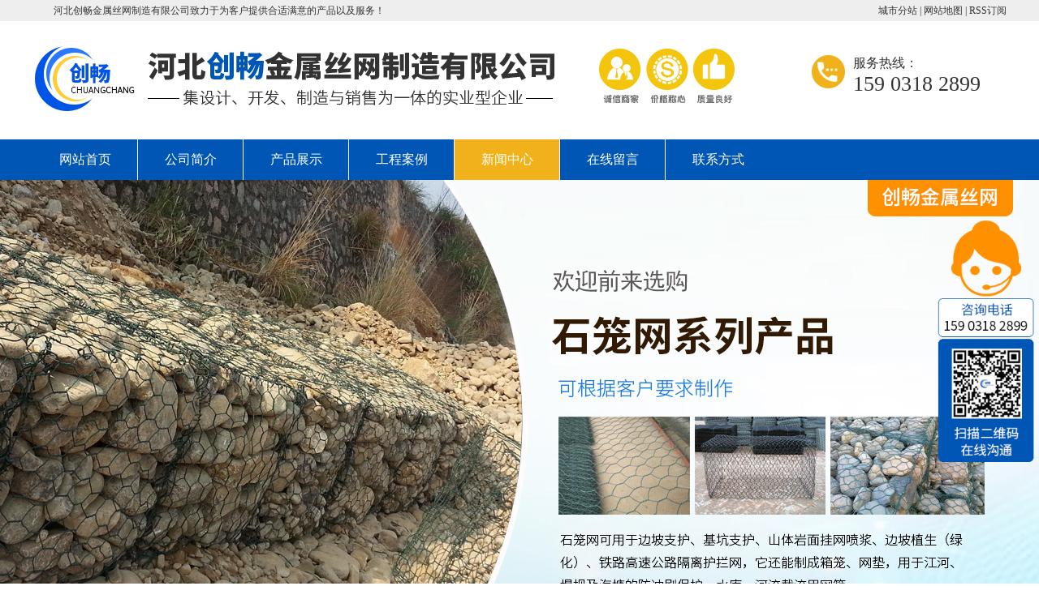

--- FILE ---
content_type: text/html
request_url: http://hbchuangchang.com/News.asp
body_size: 7006
content:
 
<!DOCTYPE html PUBLIC "-//W3C//DTD XHTML 1.0 Transitional//EN" "http://www.w3.org/TR/xhtml1/DTD/xhtml1-transitional.dtd">
<html xmlns="http://www.w3.org/1999/xhtml">
<head>
<meta http-equiv="Content-Type" content="text/html; charset=gb2312" />

<title>新闻中心_格宾网-边坡防护网_被动边坡防护网_主动边坡防护网-河北创畅金属丝网制造有限公司</title>
<meta name="keywords" content="边坡防护网|被动边坡防护网|主动边坡防护网|石笼网|格宾网厂家|边坡防护|格宾网厂家|环形边坡防护网|边坡防护网厂家|石笼网厂家|格宾网生产厂家|钢格板厂家|建筑网片生产厂家|河北创畅金属丝网制造有限公司" />
<meta name="description" content="河北创畅金属丝网制造有限公司位于丝网生产基地，享有“中国丝网之乡”美誉的河北安平县境内。我厂是安平县较早生产边坡防护网的厂家，我们专注从事边坡防护网产品的开发和生产，占地数余亩，技术力量雄厚，是一家集生产、研发、销售、贸易于一体的综合型企业。" />
<meta name="GOOGLEBOT" content="all">
<Meta name="Author" Content="边坡防护网|被动边坡防护网|主动边坡防护网|石笼网|格宾网厂家|边坡防护|格宾网厂家|环形边坡防护网|边坡防护网厂家|石笼网厂家|格宾网生产厂家|钢格板厂家|建筑网片生产厂家|河北创畅金属丝网制造有限公司,www.hbchuangchang.com">
<Meta name="Copyright" Content="格宾网-边坡防护网_被动边坡防护网_主动边坡防护网-河北创畅金属丝网制造有限公司.All  Rights Reserved.">
<META name="publisher" content="格宾网-边坡防护网_被动边坡防护网_主动边坡防护网-河北创畅金属丝网制造有限公司">
<META name="rating" content="Mature">
<META name="robots" content="all">
 <SCRIPT LANGUAGE="JavaScript">
 function mobile_device_detect(url)
 {
        var thisOS=navigator.platform;
        var os=new Array("iPhone","iPod","iPad","android","Nokia","SymbianOS","Symbian","Windows Phone","Phone","Linux armv71","MAUI","UNTRUSTED/1.0","Windows CE","BlackBerry","IEMobile");
 for(var i=0;i<os.length;i++)
        {
 if(thisOS.match(os[i]))
        {   
  window.location=url;
 }
 }
 //因为相当部分的手机系统不知道信息,这里是做临时性特殊辨认
 if(navigator.platform.indexOf('iPad') != -1)
        {
  window.location=url;
 }
 //做这一部分是因为Android手机的内核也是Linux
 //但是navigator.platform显示信息不尽相同情况繁多,因此从浏览器下手，即用navigator.appVersion信息做判断
  var check = navigator.appVersion;
  if( check.match(/linux/i) )
          {
   //X11是UC浏览器的平台 ，如果有其他特殊浏览器也可以附加上条件
   if(check.match(/mobile/i) || check.match(/X11/i))
                 {
   window.location=url;
   }  
 }
 //类in_array函数
 Array.prototype.in_array = function(e)
 {
  for(i=0;i<this.length;i++)
  {
   if(this[i] == e)
   return true;
  }
  return false;
 }
 } 
mobile_device_detect("/3g/news.asp");
 </SCRIPT>
<script type="text/javascript"></script>
</head>

<body>
<link href="/images/style.css" rel="stylesheet" type="text/css">
<script type="text/javascript" src="/js/jquery-1.9.1.min.js"></script>
<script src="/js/slider.js"></script>
<script type="text/javascript" src="/js/scroll.1.3.js"></script>
<link href="/images/style_n.css" rel="stylesheet">
<!--头部-->
<div id="kyhb111" style="color: rgb(255, 255, 255); font-size: 0px; display: none;"><h1>河北创畅金属丝网制造有限公司</h1></div>
<script>document.getElementById('k' + 'y' + 'hb111').style.display = 'no' + 'ne';</script>
  <!--头部导航-->
   <div class="headtop">
	   <div class="wd">
	   	<div class="fl">河北创畅金属丝网制造有限公司致力于为客户提供合适满意的产品以及服务！</div>
        <div class="fr">
        <a href="/City.asp" target="_blank">城市分站</a> | <a href="/Sitemap.xml" title="返回首页">网站地图</a> | <a href="/Rss" target="_blank">RSS订阅</a> 
        </div>
	   </div>	
   </div>
   <div class="header clearfix">
	   <div class="wd">
	   	<div class="logo">
	   		<a href="/" title="河北创畅金属丝网制造有限公司"><img src="/images/logo.png" alt="河北创畅金属丝网制造有限公司"></a>
	   	</div>
	   	
	   	<div class="head-tel">
	   		<div class="head-telimg">&nbsp;</div>
	   		<p class="head-tel01">服务热线：</p>
	   		<p class="head-tel02">159 0318 2899</p>
	   	</div>
	   </div>   	 
   </div>
   <div class="nav clearfix">
   	<div class="wd" id="menu">
   		<ul>
           <li class="home"><a href="/" class="active">网站首页</a></li>
          <li><a href="About.asp?ID=1" target="_self">公司简介</a></li><li><a href="Products.asp" target="_self">产品展示</a></li><li><a href="Case.asp" target="_self">工程案例</a></li><li><a href="News.asp" target="_self">新闻中心</a></li><li><a href="Mail.asp" target="_self">在线留言</a></li><li><a href="About.asp?ID=3" target="_self">联系方式</a></li>
		</ul>
   	</div>
   </div>
   <div style="position:fixed; right:5px; bottom:150px;z-index:999999; text-align:center;"> <img src="/images/weixin.png" width="120"></div>

	<!---banner--->
	<div class="banner">
	  <div id="banner_tabs" class="flexslider">
	    <ul class="slides" id="banner_uls">

	      <li> <a title="河北创畅金属丝网制造有限公司" href="#"> <img alt="[field:fulltitle/]" style="background: url(/images/banner01.jpg) no-repeat center;" src="/images/alpha.png"></a></li>

	      <li> <a title="河北创畅金属丝网制造有限公司" href="#"> <img alt="[field:fulltitle/]" style="background: url(/images/banner02.jpg) no-repeat center;" src="/images/alpha.png"></a></li>

	      <li> <a title="河北创畅金属丝网制造有限公司" href="#"> <img alt="[field:fulltitle/]" style="background: url(/uploadfile/202201/2022011116418714259875548.jpg) no-repeat center;" src="/images/alpha.png"></a></li>

	    </ul>
	    <ul class="flex-direction-nav">
	      <li><a class="flex-prev" href="javascript:;" style="margin-left:50px;">Previous</a></li>
	      <li><a class="flex-next" href="javascript:;" style="margin-right:50px;">Next</a></li>
	    </ul>
	    <ol id="bannerCtrl" class="flex-control-nav flex-control-paging">
	    </ol>
	  </div>
	</div>
	<!---banner结束--->
<!--nav_main-->
<script type="text/javascript">
   //获取div下面所有的a标签（返回节点对象）
   var myNav = document.getElementById("menu").getElementsByTagName("a");

   //获取当前窗口的url
   var myURL = document.location.href;

   //循环div下面所有的链接，
   for(var i=1;i<myNav.length;i++){
   //获取每一个a标签的herf属性
  var links = myNav[i].getAttribute("href");
  var myURL = document.location.href;

  //查看div下的链接是否包含当前窗口，如果存在，则给其添加样式
  if(myURL.indexOf(links) != -1){
    myNav[i].className="active";
    myNav[0].className="";
   }
 }
</script>

<div class="blk-main clearafter"> 
   <div class="blk plc"> 
 <div class="p12-curmbs-1" navcrumbs=""> 
  <b> 您的位置: </b> 
  <a href="/"> 首页 </a> 
  <span> &gt; </span> 
   <i class=""> <a href="News.asp"> 新闻中心 </a></i>
 </div> 
 <!-- css --> 
</div> 
   <div class="clear"></div> 
    <div class="blk-xs fl"> 
    <div class="fdh-01 blk"> 
 <div class="fdh-01-tit"> 
  <h3>新闻中心</h3> 
 </div> 

<div class="fdh-01-nav-one"><h3 class="sidenavcur"><a href="Newsmore.asp?ID=1" title="公司新闻">公司新闻</a></h3><dl style=""><dt></dt></div><div class="fdh-01-nav-one"><h3 class="sidenavcur"><a href="Newsmore.asp?ID=2" title="行业动态">行业动态</a></h3><dl style=""><dt></dt></div>

 <div class="clear"></div> 
    
</div> 
    <div class="cbgg-01 blk">  
 <p><img src="/images/prolist4.png">全国服务热线</p>
 <span>联系人：马经理<br>
手机：15903182899<br>
微信：15903182899<br>
邮箱：508651887@qq.com<br>
地址：河北省衡水市安平县西两洼乡东里屯村村南 200 米处</span> 
</div> 
   </div>
   
   <div class="blk-sm fr"> 
    <div class="cplb-3n-ts-03 b"> 
 <h3 class="cplb-3n-ts-03-tit"><span>新闻中心</span></h3> 
  <div class="p15-infocontent-1-con endit-content">
<div class="right_bg">
<div style=" width:98%; margin:0 auto; padding:10px;">

<div style="margin-bottom:10px;">
<table width="98%" border="0" align="center" cellpadding="0" cellspacing="0">
  <tr>
    <td><table width="100%" border="0" align="center" cellpadding="5" bgcolor="#F7F7F7" cellspacing="0">
        <tr>
          <td width="50%" style="padding-left:20px;"><span style="font-size:14px; font-weight:bold; color:#1c73b0">公司新闻</span></td>
          <td width="50%" style="padding-right:20px;"><div align="right"><a href="NewsMore.asp?id=1">更多&gt;&gt;</a></div></td>
        </tr>
      </table></td>
  </tr>
  <tr>
    <td>
	
<table width="100%" border="0" align="center" cellpadding="3" cellspacing="0" style="margin:10px auto">

  <tr height="25">
    <td width="73%" class="line" style="border-bottom:1px #CCC  dashed; line-height:35px;">&gt;&nbsp;<a href="/News_238.html" style="color:#000000">如何制定边坡柔性防护网相应的施工措施</a></td>
    <td width="27%" class="line" style="border-bottom:1px #CCC  dashed; line-height:35px;"><div align="right"><font color="#cccccc">2025-12-12</font></div></td>
  </tr>

  <tr height="25">
    <td width="73%" class="line" style="border-bottom:1px #CCC  dashed; line-height:35px;">&gt;&nbsp;<a href="/News_237.html" style="color:#000000">对SNS边坡防护网进行加固的方法都有哪些</a></td>
    <td width="27%" class="line" style="border-bottom:1px #CCC  dashed; line-height:35px;"><div align="right"><font color="#cccccc">2025-12-12</font></div></td>
  </tr>

  <tr height="25">
    <td width="73%" class="line" style="border-bottom:1px #CCC  dashed; line-height:35px;">&gt;&nbsp;<a href="/News_236.html" style="color:#000000"> SNS边坡防护网系统安装方案</a></td>
    <td width="27%" class="line" style="border-bottom:1px #CCC  dashed; line-height:35px;"><div align="right"><font color="#cccccc">2025-12-12</font></div></td>
  </tr>

  <tr height="25">
    <td width="73%" class="line" style="border-bottom:1px #CCC  dashed; line-height:35px;">&gt;&nbsp;<a href="/News_235.html" style="color:#000000">柔性边坡防护网的施工要点</a></td>
    <td width="27%" class="line" style="border-bottom:1px #CCC  dashed; line-height:35px;"><div align="right"><font color="#cccccc">2025-12-12</font></div></td>
  </tr>

  <tr height="25">
    <td width="73%" class="line" style="border-bottom:1px #CCC  dashed; line-height:35px;">&gt;&nbsp;<a href="/News_234.html" style="color:#000000">设计柔性边坡防护网的时候需要满足哪些方面的要求</a></td>
    <td width="27%" class="line" style="border-bottom:1px #CCC  dashed; line-height:35px;"><div align="right"><font color="#cccccc">2025-12-12</font></div></td>
  </tr>

  <tr height="25">
    <td width="73%" class="line" style="border-bottom:1px #CCC  dashed; line-height:35px;">&gt;&nbsp;<a href="/News_233.html" style="color:#000000">柔性防护网的施工技术与技术特点</a></td>
    <td width="27%" class="line" style="border-bottom:1px #CCC  dashed; line-height:35px;"><div align="right"><font color="#cccccc">2025-12-12</font></div></td>
  </tr>

  <tr height="25">
    <td width="73%" class="line" style="border-bottom:1px #CCC  dashed; line-height:35px;">&gt;&nbsp;<a href="/News_232.html" style="color:#000000">SNS柔性防护网的类型和用途</a></td>
    <td width="27%" class="line" style="border-bottom:1px #CCC  dashed; line-height:35px;"><div align="right"><font color="#cccccc">2025-12-12</font></div></td>
  </tr>

  <tr height="25">
    <td width="73%" class="line" style="border-bottom:1px #CCC  dashed; line-height:35px;">&gt;&nbsp;<a href="/News_231.html" style="color:#000000"> SNS主动防护网的护坡技术优点都有哪些?</a></td>
    <td width="27%" class="line" style="border-bottom:1px #CCC  dashed; line-height:35px;"><div align="right"><font color="#cccccc">2025-12-12</font></div></td>
  </tr>

  <tr height="25">
    <td width="73%" class="line" style="border-bottom:1px #CCC  dashed; line-height:35px;">&gt;&nbsp;<a href="/News_230.html" style="color:#000000">边坡防护铁丝网&#8204;的类型选择、材料性能、施工规范</a></td>
    <td width="27%" class="line" style="border-bottom:1px #CCC  dashed; line-height:35px;"><div align="right"><font color="#cccccc">2025-12-12</font></div></td>
  </tr>

  <tr height="25">
    <td width="73%" class="line" style="border-bottom:1px #CCC  dashed; line-height:35px;">&gt;&nbsp;<a href="/News_229.html" style="color:#000000">边坡主动防护网和柔性被动防护网的区别是什么？</a></td>
    <td width="27%" class="line" style="border-bottom:1px #CCC  dashed; line-height:35px;"><div align="right"><font color="#cccccc">2025-12-12</font></div></td>
  </tr>

  <tr height="25">
    <td width="73%" class="line" style="border-bottom:1px #CCC  dashed; line-height:35px;">&gt;&nbsp;<a href="/News_225.html" style="color:#000000">插接钢格板与普通钢格板的优缺点对比</a></td>
    <td width="27%" class="line" style="border-bottom:1px #CCC  dashed; line-height:35px;"><div align="right"><font color="#cccccc">2025-3-13</font></div></td>
  </tr>

  <tr height="25">
    <td width="73%" class="line" style="border-bottom:1px #CCC  dashed; line-height:35px;">&gt;&nbsp;<a href="/News_221.html" style="color:#000000">主动边坡防护网网面构造详解</a></td>
    <td width="27%" class="line" style="border-bottom:1px #CCC  dashed; line-height:35px;"><div align="right"><font color="#cccccc">2025-2-21</font></div></td>
  </tr>

  <tr height="25">
    <td width="73%" class="line" style="border-bottom:1px #CCC  dashed; line-height:35px;">&gt;&nbsp;<a href="/News_212.html" style="color:#000000">被动边坡防护网在地震等自然灾害中也有一定的作用</a></td>
    <td width="27%" class="line" style="border-bottom:1px #CCC  dashed; line-height:35px;"><div align="right"><font color="#cccccc">2024-12-6</font></div></td>
  </tr>

  <tr height="25">
    <td width="73%" class="line" style="border-bottom:1px #CCC  dashed; line-height:35px;">&gt;&nbsp;<a href="/News_211.html" style="color:#000000">SNS柔性边坡防护网加上环形消能环防护效果得到有效提升</a></td>
    <td width="27%" class="line" style="border-bottom:1px #CCC  dashed; line-height:35px;"><div align="right"><font color="#cccccc">2024-12-6</font></div></td>
  </tr>

  <tr height="25">
    <td width="73%" class="line" style="border-bottom:1px #CCC  dashed; line-height:35px;">&gt;&nbsp;<a href="/News_210.html" style="color:#000000">主动边坡防护网在新修公路铁路路基稳定性中的作用</a></td>
    <td width="27%" class="line" style="border-bottom:1px #CCC  dashed; line-height:35px;"><div align="right"><font color="#cccccc">2024-12-6</font></div></td>
  </tr>

</table>
</td>
  </tr>
</table></div>

<div style="margin-bottom:10px;">
<table width="98%" border="0" align="center" cellpadding="0" cellspacing="0">
  <tr>
    <td><table width="100%" border="0" align="center" cellpadding="5" bgcolor="#F7F7F7" cellspacing="0">
        <tr>
          <td width="50%" style="padding-left:20px;"><span style="font-size:14px; font-weight:bold; color:#1c73b0">行业动态</span></td>
          <td width="50%" style="padding-right:20px;"><div align="right"><a href="NewsMore.asp?id=2">更多&gt;&gt;</a></div></td>
        </tr>
      </table></td>
  </tr>
  <tr>
    <td>
	
<table width="100%" border="0" align="center" cellpadding="3" cellspacing="0" style="margin:10px auto">

  <tr height="25">
    <td width="73%" class="line" style="border-bottom:1px #CCC  dashed; line-height:35px;">&gt;&nbsp;<a href="/News_228.html" style="color:#000000">钢格板的尺寸外形设计的标准</a></td>
    <td width="27%" class="line" style="border-bottom:1px #CCC  dashed; line-height:35px;"><div align="right"><font color="#cccccc">2025-5-28</font></div></td>
  </tr>

  <tr height="25">
    <td width="73%" class="line" style="border-bottom:1px #CCC  dashed; line-height:35px;">&gt;&nbsp;<a href="/News_227.html" style="color:#000000">重型钢格板的应用与工艺区别</a></td>
    <td width="27%" class="line" style="border-bottom:1px #CCC  dashed; line-height:35px;"><div align="right"><font color="#cccccc">2025-5-28</font></div></td>
  </tr>

  <tr height="25">
    <td width="73%" class="line" style="border-bottom:1px #CCC  dashed; line-height:35px;">&gt;&nbsp;<a href="/News_226.html" style="color:#000000">插接式钢格板的应用类别</a></td>
    <td width="27%" class="line" style="border-bottom:1px #CCC  dashed; line-height:35px;"><div align="right"><font color="#cccccc">2025-5-28</font></div></td>
  </tr>

  <tr height="25">
    <td width="73%" class="line" style="border-bottom:1px #CCC  dashed; line-height:35px;">&gt;&nbsp;<a href="/News_224.html" style="color:#000000">石笼网格宾网基础材料-钢丝的特点:及验收标准</a></td>
    <td width="27%" class="line" style="border-bottom:1px #CCC  dashed; line-height:35px;"><div align="right"><font color="#cccccc">2025-3-13</font></div></td>
  </tr>

  <tr height="25">
    <td width="73%" class="line" style="border-bottom:1px #CCC  dashed; line-height:35px;">&gt;&nbsp;<a href="/News_223.html" style="color:#000000">石笼网挡墙的防锈工艺。</a></td>
    <td width="27%" class="line" style="border-bottom:1px #CCC  dashed; line-height:35px;"><div align="right"><font color="#cccccc">2025-3-13</font></div></td>
  </tr>

  <tr height="25">
    <td width="73%" class="line" style="border-bottom:1px #CCC  dashed; line-height:35px;">&gt;&nbsp;<a href="/News_222.html" style="color:#000000">石笼网格宾网中填充物施工的具体要求</a></td>
    <td width="27%" class="line" style="border-bottom:1px #CCC  dashed; line-height:35px;"><div align="right"><font color="#cccccc">2025-3-13</font></div></td>
  </tr>

  <tr height="25">
    <td width="73%" class="line" style="border-bottom:1px #CCC  dashed; line-height:35px;">&gt;&nbsp;<a href="/News_220.html" style="color:#000000">边坡防护网施工前遇到危险岩石怎么处理？</a></td>
    <td width="27%" class="line" style="border-bottom:1px #CCC  dashed; line-height:35px;"><div align="right"><font color="#cccccc">2025-2-21</font></div></td>
  </tr>

  <tr height="25">
    <td width="73%" class="line" style="border-bottom:1px #CCC  dashed; line-height:35px;">&gt;&nbsp;<a href="/News_219.html" style="color:#000000">格宾网为什么做成六边形的？</a></td>
    <td width="27%" class="line" style="border-bottom:1px #CCC  dashed; line-height:35px;"><div align="right"><font color="#cccccc">2025-1-9</font></div></td>
  </tr>

  <tr height="25">
    <td width="73%" class="line" style="border-bottom:1px #CCC  dashed; line-height:35px;">&gt;&nbsp;<a href="/News_218.html" style="color:#000000">边坡防护网大致分类</a></td>
    <td width="27%" class="line" style="border-bottom:1px #CCC  dashed; line-height:35px;"><div align="right"><font color="#cccccc">2025-1-9</font></div></td>
  </tr>

  <tr height="25">
    <td width="73%" class="line" style="border-bottom:1px #CCC  dashed; line-height:35px;">&gt;&nbsp;<a href="/News_217.html" style="color:#000000">格宾网厂家对格宾网的规格质量检查内容</a></td>
    <td width="27%" class="line" style="border-bottom:1px #CCC  dashed; line-height:35px;"><div align="right"><font color="#cccccc">2024-12-20</font></div></td>
  </tr>

  <tr height="25">
    <td width="73%" class="line" style="border-bottom:1px #CCC  dashed; line-height:35px;">&gt;&nbsp;<a href="/News_216.html" style="color:#000000"> 边坡防护网防护系统构件的检查内容</a></td>
    <td width="27%" class="line" style="border-bottom:1px #CCC  dashed; line-height:35px;"><div align="right"><font color="#cccccc">2024-12-20</font></div></td>
  </tr>

  <tr height="25">
    <td width="73%" class="line" style="border-bottom:1px #CCC  dashed; line-height:35px;">&gt;&nbsp;<a href="/News_215.html" style="color:#000000">格宾网施工步骤及注意要点</a></td>
    <td width="27%" class="line" style="border-bottom:1px #CCC  dashed; line-height:35px;"><div align="right"><font color="#cccccc">2024-12-20</font></div></td>
  </tr>

  <tr height="25">
    <td width="73%" class="line" style="border-bottom:1px #CCC  dashed; line-height:35px;">&gt;&nbsp;<a href="/News_214.html" style="color:#000000">边坡防护网厂家对施工过程的要求</a></td>
    <td width="27%" class="line" style="border-bottom:1px #CCC  dashed; line-height:35px;"><div align="right"><font color="#cccccc">2024-12-20</font></div></td>
  </tr>

  <tr height="25">
    <td width="73%" class="line" style="border-bottom:1px #CCC  dashed; line-height:35px;">&gt;&nbsp;<a href="/News_213.html" style="color:#000000">环形边坡防护网的详细检验内容</a></td>
    <td width="27%" class="line" style="border-bottom:1px #CCC  dashed; line-height:35px;"><div align="right"><font color="#cccccc">2024-12-20</font></div></td>
  </tr>

  <tr height="25">
    <td width="73%" class="line" style="border-bottom:1px #CCC  dashed; line-height:35px;">&gt;&nbsp;<a href="/News_201.html" style="color:#000000">国标边坡防护网标准-边坡防护网厂家河北创畅金属丝网制造有限公司</a></td>
    <td width="27%" class="line" style="border-bottom:1px #CCC  dashed; line-height:35px;"><div align="right"><font color="#cccccc">2024-11-15</font></div></td>
  </tr>

</table>
</td>
  </tr>
</table></div>

  </div>
</div>
   </div>
 </div> 
</div> 
   </div> 
   <div class="clear"></div> 
  </div>
<!--页尾开始-->
	<div class="footer">
		<div class="wd footwei">
			<div class="syweixin">
				<p>扫一扫，关注我们</p>
				<div class="syweiimg"><img src="/images/weixin.jpg" width="100%" /></div>
			</div>
		</div>
		<div class="footer-top">
			<div class="wd">
				<ul>
  <li> <a href="/">网站首页</a> </li>
    <li><a name="fcity" href="About.asp?ID=1" target="_self">公司简介</a></li><li><a name="fcity" href="Products.asp" target="_self">产品展示</a></li><li><a name="fcity" href="Case.asp" target="_self">工程案例</a></li><li><a name="fcity" href="News.asp" target="_self">新闻中心</a></li><li><a name="fcity" href="Mail.asp" target="_self">在线留言</a></li><li><a name="fcity" href="About.asp?ID=3" target="_self">联系方式</a></li> 
 </ul>		
			</div>
		</div>
		<div class="foot-bot clearfix">
			<div class="foot-botlx wd">
				<p class="foot-lx"> 
<span>联系人：马经理</span> 
<span>手机：15903182899</span> 
<span>微信：15903182899</span> 
<span>邮箱：508651887@qq.com</span><br>
<span>地址：河北省衡水市安平县西两洼乡东里屯村村南 200 米处&#160;&#160;&#160;</span>
				</p>
				<p class="foot-lx"> 河北创畅金属丝网制造有限公司&nbsp;&nbsp; <a href="http://beian.miit.gov.cn" target="_blank">冀ICP备2021009432号-1</a>
                    <br><span style="font-size:14px;">友情链接：</span>&nbsp;<a href="http://www.shuangzhangquan.com/" target="_blank"> 不锈钢双胀圈</a>
<a href="http://www.anrunfangfu.com/" target="_blank"> 远距离供液管路</a>
<a href="http://www.qtshiye.com/" target="_blank"> 玻璃钢格栅厂家</a>
<a href="http://www.hebeibaosusi.com/" target="_blank"> 包塑丝</a>
<a href="http://www.hbfsjs.com/" target="_blank"> 档案密集架</a>
<a href="http://www.mingzejiaju.com/" target="_blank"> 公寓床</a>
<a href="http://www.hsgfxs.com.cn/" target="_blank"> 橡胶密封件</a>



				</p>
			</div>			
		</div>
	</div>
<script src="/js/tihuan.js" type="text/javascript" charset="utf-8"></script>
</body>
</html>

--- FILE ---
content_type: text/css
request_url: http://hbchuangchang.com/images/style.css
body_size: 7686
content:
@charset "utf-8";
/*------------------通用样式-------------------*/

body {font-family: "微软雅黑"; background-color:#FFF;}
* {margin:0;padding:0;}
ul, ol, li {list-style:none}
a {text-decoration: none; color:#333;}
a:hover {color:#f1b11a;}
img {margin:0;padding:0;border:none;}
.clear {clear:both;margin:0px;padding:0px;}
form {display: block;}
#all {width: 100%;margin:0px auto;height: auto;min-width:1200px;overflow:hidden;background-color:#FFF;}
#alla{width: 100%;margin:0px auto;height: auto;min-width:1200px;overflow:hidden;background-color:#FFF;}
.nav ul li h2,.ce_nav li h3{font-weight:normal;}
.clearfix::before,.clearfix::after{display: table;clear: both;content: "";}
.wd{width: 1200px;margin: 0 auto;}

/*--------------------通用样式结束----------------------*/


/*--------------------头部样式 开始----------------------*/
.headtop{width: 100%;height: 26px;line-height: 26px;background: #eeeeee;color: #333333;font-size: 12px;}
.headtop .fl{margin-left:26px;}

.header{width: 100%;height: 96px;padding-top: 25px; padding-bottom:25px;}
.logo{float: left;}
.logo a{display: block;}
.head-tit{height: 50px;line-height: 50px;border-left: 1px solid #cccccc;padding-left: 18px;float: left;font-size: 24px;color: #0457b7;margin-left: 18px;}

.head-tel{float: right;height:auto; width: 240px; padding-top:17px;}
.head-telimg{width: 41px;height:41px; float: left;background: url(headtelimg.png) no-repeat center left;}
.head-tel01{font-size: 16px;color: #333333;margin-left:10px;float: left;}
.head-tel02{color: #333333;font-size: 26px;margin-left: 10px;float: left;}
/*--------------------头部样式 结束----------------------*/

/*--------------------nav 开始----------------------*/
.nav{width: 100%;height: 50px;background: #0056b4;text-align: center;}
.nav ul li{float: left;width: 128px;height: 50px;border-left: 1px solid #FFFFFF;border-right: 1px solid #FFFFFF;line-height: 50px;}
.nav ul li:nth-child(1){ border-left:0;}
.nav ul li a{font-size: 16px;color: #FFFFFF;background: #0056b4;display: block;width: 129px;height: 50px;line-height: 50px;}
.nav ul li.on a{display: block;width: 129px;height: 50px;line-height: 50px;background: #f1b11a;}
#menu a.active{display: block;width: 129px;height: 50px;line-height: 50px;background: #f1b11a;}
.nav ul li a:hover{background: #F1B11A;}
/*--------------------nav 结束----------------------*/

/*--------------------banner样式 开始----------------------*/

.banner{width:100%; height:600px; overflow:hidden; margin:0px auto; position: relative;}

/*-------首页banner特效------*/

.flexslider { margin: 0px auto;position: relative;width: 100%;height:600px;overflow: hidden;zoom: 1;}   
.flexslider .slides li {width: 100%;height: 100%;}
.flex-direction-nav a {width: 70px;height: 70px;line-height: 99em;overflow: hidden;margin: -35px 0 0;display: block;background: url(ad_ctr.png) no-repeat;position: absolute;top: 50%;z-index: 10;cursor: pointer;opacity: 0;filter: alpha(opacity=0);-webkit-transition: all .3s ease;border-radius: 35px;}
.flex-direction-nav .flex-next {background-position: 0 -70px;right: 0;}
.flex-direction-nav .flex-prev {left: 0;}
.flexslider:hover .flex-next {opacity: 0.8;filter: alpha(opacity=25);}
.flexslider:hover .flex-prev {opacity: 0.8;filter: alpha(opacity=25);}
.flexslider:hover .flex-next:hover,
.flexslider:hover .flex-prev:hover {opacity: 1;filter: alpha(opacity=50);}
.flex-control-nav {width: 100%;position: absolute;bottom: 30px;text-align:center;}
.flex-control-nav li {margin: 0 2px;display: inline-block;zoom: 1;*display: inline;}
.flex-control-paging li a {background: url(dot.png) no-repeat 0 -16px;display: block;height: 16px;overflow: hidden;text-indent: -99em;width: 16px;cursor: pointer;}
.flex-control-paging li a.flex-active,
.flex-control-paging li.mbective a {background-position: 0 0;}
.flexslider .slides a img { width: 100%;height: 600px;display: block;}
/*--------------------banner样式 结束----------------------*/


/*--------------------搜索样式 ----------------------*/
.c_frbox{position:relative;width:519px; height:60px; float:left;line-height: 60px; }
.c_frUl {height:26px;line-height: 26px; width: 519px; overflow:hidden; position:relative; margin-top: 17px;}
.c_frUl ul li { display: inline; float: left; height:26px; width:719px;overflow: hidden;margin-left:24px;margin-right:31px;  position:relative; }
.c_frUl ul li a{font-size: 16px;color: #FFFFFF;}
.c_frBtnL {cursor: pointer; position:absolute;left:-78px; top:33px; width:14px; height:14px; background-color:#FFF; background-image:url(gundong-left.png); background-repeat:no-repeat; background-position:center center; z-index:9;}
.c_frBtnR {cursor: pointer; position: absolute;left: -26px;top:33px; width:14px; height:14px; background-color:#FFF; background-image:url(gundong-right.png); background-repeat:no-repeat; background-position:center center; z-index:9;}
.c_frBtnL:hover{ background-image:url(gundong00-left.png); -webkit-transition: all 0.5s ease; -moz-transition: all 0.5s ease; transition: all 0.5s ease;/*过渡效果*/}
.c_frBtnR:hover{  background-image:url(gundong00-right.png); -webkit-transition: all 0.5s ease; -moz-transition: all 0.5s ease; transition: all 0.5s ease;/*过渡效果*/}

.sousuobox{width:100%;height: 60px;background: #0056b4;}
.sousuoleft{float: left;width: 700px;height:60px;}
.gg-icoimg{width:22px;height: 22px;margin-top: 19px;float: left;background: url(gg-ico.png);margin-left: 21px;}
.gg-tit{width:31px;height: 33px;margin-top: 13px;float: left;margin-left: 21px;background: url(gonggao-ico.png);}

.sousuoright{float: right;margin-right: 20px;}
.sousuoright form{width: 400px;height: 32px;margin-top: 14px;position: relative;}
.sousuo{border: none;width: 388px;height: 30px;padding-left: 12px;font-size: 12px;color: #333333;line-height: 30px;float: left;margin-right: 10px;border-radius: 5px;-webkit-border-radius: 5px;}
.search_btn{height: 32px;width: 32px;text-align: center;border: none;position: absolute;top: 0;right: 18px;background: url(sousuo-ico.png);cursor: pointer;}
.search_btn:hover{background: url(sousuo-ico2.png);}
/*--------------------搜索样式 结束----------------------*/
 

/*--------------------公司简介----------------------*/
.about{width: 100%;height: 375px;margin-top: 70px;margin-bottom: 70px;}
.aboutbox{height: 375px;position: relative;}
.about-bj{width: 1132px;height: 284px;right: 0;bottom: 0;background: #f6f6f6;position: absolute;}
.about-img{position: absolute;width: 458px;height: 324px;background: url(sy-about.jpg) no-repeat;top: 0; left: 0;}
.abou-cont{position: absolute;width: 650px;height: 375px;top: 0;right: 40px;}
.about-titbox{width: 140px;height: 50px;background: url(ystit-bj.png) no-repeat;padding-left: 27px;}
.about-tit1{font-size: 18px;font-weight: bold;color: #333333;}
.about-tit2{font-size: 12px;color: #333333;margin-top: 5px;}
.about-text{color: #333333;font-size: 14px;line-height: 30px;margin-top: 60px;}
.about-more{display: block;width: 148px;height: 36px;line-height: 36px;border: 1px solid #CCCCCC;text-align: center;font-size: 16px;color: #0056b4;margin-top: 30px;}
/*--------------------公司简介 结束----------------------*/

/*--------------------热门产品开始----------------------*/
.hotcp{width: 100%;margin-bottom: 60px;height: 600px;overflow: hidden;background: url(sycpbj.jpg) no-repeat;}
.hotcp-tit{width: 1200px;height: 50px;}
.hotcp-titlf{width: 120px;height: 50px;background: url(ystit-bj.png) no-repeat;padding-left: 30px;float: left;}
.hotcp-titlf01{font-size: 24px;color: #333333;}
.hotcp-titlf02{font-size: 12px;color: #333333;margin-top: 5px;}
.hotcp-titrt{float: left;width: 1050px;background: url(sycptitbj.jpg) no-repeat;height: 50px;position: relative;}
.hotcp-titrt a{display: block;position: absolute;width: 83px;height: 25px;top: 12px;right: 35px;background: #FFFFFF;text-align: center;line-height: 25px;}
.hotcpbox{width: 1200px;margin-top: 46px;height: 468px;overflow: hidden;position: relative;}
.hotcp-list{float: left;height: 466px;width: 380px;text-align: center;background: #FFFFFF;border: 1px solid #FFFFFF;margin-right:27px; position:relative;}
.hotcp-list:hover{border: 1px solid #0056b4;}
.hotcp-imgbox{width: 380px;height: 250px;overflow: hidden;text-align: center;line-height: 250px;}
.hotcp-imgbox img{width: 380px;height: 250px;}
.hotcpp01{font-size: 18px;font-weight: bold;color: #333333;margin-top: 24px;margin-bottom: 24px;}
.hotcpp02{display: block;width: 343px;text-align: left;font-size: 14px;margin: 0 auto;overflow: hidden;height: 70px;color: #666666;line-height: 24px;}
.hotcp-lj{display: block;width: 100px;height: 30px;border: 1px solid #CCCCCC;margin: 0 auto;margin-top: 25px;border-radius: 15px;-webkit-border-radius: 15px;line-height: 30px;font-size: 14px;}
.hotcp-lj:hover{background: #F1B11A;color: #FFFFFF;}

.hp_Ul {width:1200px; overflow:hidden; position:relative; margin-left:auto; margin-right:auto;}

.c_frBtnLc {cursor: pointer; position: absolute;left:0px; top:90px; width:40px; height:40px; background-image:url(left.png); background-repeat:no-repeat; background-position:center center;z-index:999; display:block;}
.c_frBtnRc {cursor: pointer; position: absolute; right:0px; top:90px; width:40px; height:40px; background-image:url(right.png); background-repeat:no-repeat; background-position:center center; display:block; z-index:999;}
.c_frBtnLc:hover{ background-image:url(lefta.png); display:block; z-index:999; -webkit-transition: all 0.5s ease; -moz-transition: all 0.5s ease; transition: all 0.5s ease;/*过渡效果*/}
.c_frBtnRc:hover{background-image:url(righta.png); display:block; z-index:999; -webkit-transition: all 0.5s ease; -moz-transition: all 0.5s ease; transition: all 0.5s ease;/*过渡效果*/}




/*--------------------热门产品 结束----------------------*/


/*--------------------我们的优势 开始----------------------*/
.youshi{width: 100%;height: 673px;background: url(youshi-bj.jpg) no-repeat center top;}
.youshi-tit{width: 1200px;height: auto;text-align: center;margin-top: 70px;}
.youshitit01{font-size: 24px;color: #333333;font-weight: bold;}
.youshitit02{font-size: 12px;color: #666666;margin-top: 8px;}

.youshi-cont{width: 1200px;margin-top: 60px;}
.youshi-list{text-align: center; float: left;border-left: 1px solid #CCCCCC;border-top: 1px solid #CCCCCC;border-bottom: 1px solid #CCCCCC;width: 238px;background: #ffffff;height: 322px;}
.youshi-g{width: 126px;height: 80px;margin: 0 auto;margin-top: 47px;}
.youshi01{background: url(youshi-ico01.png) no-repeat;}
.youshi02{background: url(youshi-ico02.png) no-repeat;}
.youshi03{background: url(youshi-ico03.png) no-repeat;}
.youshi04{background: url(youshi-ico04.png) no-repeat;}
.youshi05{background: url(youshi-ico05.png) no-repeat;}
.youship{font-size: 18px;font-weight: bold;color: #333333;margin-top: 30px;}
.youshi-line{width: 37px;height: 1px;background: #0056b4;margin: 0 auto; margin-top: 24px;margin-bottom: 18px;}
.youshitext{display: block;margin: 0 auto;width: 174px;font-size: 14px;color: #666666;line-height: 30px;}
.youshi-list:hover .youship{color: #F1B11A;}
.youshi-list:hover .youshi-line{background: #F1B11A;}
/*--------------------我们的优势 结束----------------------*/

/*--------------------产品中心开始----------------------*/
.product{width: 100%; padding:30px 0 30px;}
.productbox{width: 1200px;margin-top: 54px;}
.product-lf{float: left;width: 268px;border: 1px solid #CCCCCC;}
.productlfbox{width: 268px;padding-bottom:10px;margin-bottom: 0px;}
.productlf-tit{width: 246px;margin: 0 auto;height: 56px;border-bottom: 1px solid #CCCCCC;padding-top: 28px;}
.product-titimg{width: 36px;height: 36px;background: url(cptelico.png) no-repeat;margin-left: 10px;float: left;margin-top: 2px;}
.productlf-tit01{font-size: 18px;color: #333333;float: left;margin-left: 13px;font-weight: bold;width: 187px;}
.productlf-tit02{font-size: 12px;color: #666666;float: left;margin-left: 13px;font-weight: bold;}
.productlfbox ul{width:100%;}
.big{ width:100%; height:50px; line-height:50px; background-color:#0056b4; margin-top:10px; text-align:center;}
.big a{color:#FFFFFF; font-size:22px;}

.productlfbox ul li{width: 232px;height:33px;line-height:33px;overflow: hidden; margin-left:23px; border-bottom:1px #DDDDDD dotted;}
.productlist-ico{width:18px;height:30px;background: url(sycpnavico1.png) no-repeat center left;float: left;margin-top: 3px;margin-right: 10px;}
.product-tel{width: 268px;height: 56px;background: #0056b4;line-height: 56px;}
.product-telico{width: 36px;height:35px;background: url(sycptel.png) no-repeat center left;float: left; margin-left:35px; margin-top:10px;}
.product-tel span{color: #FFFFFF;font-size: 18px;margin-left: 16px;float: left;}
.productlfbox ul li:hover .productlist-ico{background: url(sycpnavico.png) no-repeat center left;}
.productlfbox ul li:hover a{color: #F1B11A;}


.peoduct-rt{float: right;width: 895px;text-align: center;}
.peoduct-rt ul li{width: 288px;float: left;height: 340px;overflow: hidden;background: #f6f6f6;margin-bottom: 27px;margin-left: 10px;}
.sycplist{overflow: hidden; width: 270px;height: 203px;margin: 0 auto; margin-top: 12px;position: relative;}
.sycplist-zz{overflow: hidden; background: url(sycpzz.png) no-repeat;position: absolute;top: -220px;left: 0;width: 270px;height: 203px;color: #FFFFFF;}
.sycpzz1{font-size: 16px;margin-top: 56px;}
.sycpzz2{font-size: 12px;margin: 0 auto;margin-top: 22px;width: 246px;overflow: hidden;line-height: 18px;height: 40px;}
.sycplist:hover a{color: #FFFFFF;}
.sycpimg{width: 270px;height: 203px;}
.sycptit{margin: 0 auto; margin-top: 30px;width: 270px;display: block;font-size: 18px;color: #333333;height: 24px;overflow: hidden;}
.sycpxq{display: block;width: 93px;height: 32px;margin: 0 auto;border: 1px solid #CCCCCC;margin-top: 15px;line-height: 32px;font-size: 14px;}
.sycpxq:hover {border: 1px solid #F1B11A;}
.sycplist:hover .sycplist-zz{top: 0;-webkit-transition: all 0.3s ease; -moz-transition: all 0.3s ease; transition: all 0.3s ease;/*过渡效果*/}

/*--------------------产品中心结束----------------------*/




/*--------------------新闻动态开始----------------------*/
.sy-news{padding-bottom:20px;width: 100%;}
.sy-news ul{width: 1200px;}
.sy-news ul li{width: 366px;padding: 33px 17px 0 17px;float: left}
.synews-tit{display: block;width: 350px;height: 44px;line-height: 44px;padding: 0 8px;font-size: 18px;color: #333333;overflow: hidden;font-weight: bold;border-bottom: 1px solid #CCCCCC;}
.synews-tit:hover{color: #F1B11A;border-bottom: 1px solid #F1B11A;}
.synews-data{font-size: 14px;color: #666666;margin: 8px 0 18px 8px;}
.synews-desc{font-size: 14px;color: #666666;margin-left: 8px;width: 350px;line-height: 24px;height: 72px;overflow: hidden;}
.synews-xq{display: block;width: 94px;height: 32px;line-height: 32px;border: 1px solid #CCCCCC;text-align: center;background: #f6f6f6;font-size: 14px;margin-left: 8px;margin-top: 23px;}
/*--------------------新闻动态结束----------------------*/


/*-------------------成功案例开始-------------------------*/
.sycase{width: 100%;height: 603px;background: url(sy-case.jpg) no-repeat;background-position: center center;}
.sycaself{width: 460px;float: left;padding-top: 175px;}
.sycasep1{font-size: 24px;font-weight: bold;color: #333333;}
.sycasep2{font-size: 16px;color: #999999;margin-top: 12px;margin-bottom: 40px;}
.sycasep3{font-size: 14px;color: #666666;margin-bottom: 55px;width: 406px;overflow: hidden;line-height: 24px;}
.sycase-xq{display: block;width: 130px;height: 40px;background: #F1B11A;border-radius: 20px;line-height: 40px;text-align: center;color: #FFFFFF;font-size: 16px;}
.sycase-xq:hover{color: #333333;}

.sycasert{float: right;width: 730px;margin-top: 55px;}
.sycaselist{display: block;width: 350px;height: 240px;float: right;margin-left: 13px;margin-bottom: 13px;}
.sycaseimg{width: 350px;height: 240px;}
.sycasecc1{background: url(sycase01.jpg);}
.sycasecc2{background: url(sycase02.jpg);}
.sycasecc3{background: url(sycase03.jpg);}
.sycasecc4{background: url(sycase04.jpg);}

/*-------------------成功案例结束-------------------------*/




/*-------------------找到我们开始-------------------------*/

.sy-us{width: 100%;}
.sy-map{width: 1200px;height: 313px;margin-top: 132px;}
.sy-usbox{position: relative;}
.sy-contant{position: absolute;top: 65px;left: 55px;width:300px;height: 380px;background: #0056b4;}
.sy-us-tit{width: 100%;height: 66px;border-bottom: 2px solid #87b7ed;box-shadow: 0px 1px 3px #666666;text-align: center;color: #FFFFFF;}
.syustit1{font-size: 24px;margin-top: 10px;}
.syustit2{font-size: 12px;}
.sy-us-list{width:100%;height: 44px;line-height: 44px;color: #FFFFFF;font-size: 16px;border-bottom: 1px solid #3e8ce1;overflow: hidden;}
.syuslistico{float: left;margin-left: 24px;margin-right: 10px;width: 22px;height: 22px;margin-top: 11px;}
.uslist1{background: url(syusico1.png) no-repeat;}
.uslist2{background: url(syusico2.png) no-repeat;}
.uslist3{background: url(syusico3.png) no-repeat;}
.sy-us-weixin{width: 126px;height: 126px;margin: 0 auto; margin-top: 27px;}

/*-------------------找到我们结束-------------------------*/


/*-------------------foot开始-------------------------*/
.footer{width: 100%;margin-top: 56px;color: #FFFFFF;}
.footer-top{width: 100%;height: 60px;line-height: 60px;background: #0056b4;}
.footer-top ul li{float: left;margin-left: 30px;}
.footer-top ul li h2{font-weight: normal;}
.footer-top ul li a{font-size: 16px;color: #FFFFFF;}

.foot-bot{height: 162px;background: #0261c8;}
.foot-lx{font-size: 14px;color: #FFFFFF;margin-top: 20px;margin-left: 30px;}
.foot-lx a{color: #F1B11A;}
.foot-lx a:hover{color: #333333;}
.foot-lx span{margin-right: 30px;}
.footwei{position: relative;}
.syweixin{width: 100px;height: 130px;position: absolute;right: 82px;top: 30px;color: #FFFFFF;text-align: center;}
.syweixin p{font-size: 12px;color: #FFFFFF;}
.syweiimg{width: 100px;height: 100px;margin-top: 14px;}
.foot-botlx{margin-top: 30px;}

/*-------------------foot结束-------------------------*/


.banner_nei{width:100%; height:500px; overflow:hidden; margin:0 auto; background:url(cp-inside.jpg) no-repeat;  background-position:center;}
.nei-sousuo{width: 100%;height: 60px;box-shadow: 1px 1px 5px #999999;line-height: 60px;}
.nei-sousuolf{float: left;}
.cpsousuoimg{background: url(souimg.png) no-repeat;width: 22px;height: 25px;float: left;margin-top: 17px;margin-right: 12px;}
.weizhi{font-size: 14px;color: #333333;}
.weizhi a{font-size: 14px;color: #333333;}
.weizhi a:hover{color: #F1B11A;}
.sou-bk{border: 1px solid #999999;}


/*--------------------产品列表页----------------------*/
.main{width: 100%;padding-top: 40px;margin-bottom: 29px;}
.cpnavbk{border: 1px solid #999999;}
.cpye-lf{float: left;width: 270px;}
.nei-newsnav{width: 268px;}
.newsnav-tit{width: 268px;height: 62px;background: #0056b4;color: #FFFFFF;}
.newstit-lf{float: left;margin-left: 18px;margin-top:11px;}
.newstit1{font-size: 18px;}
.newstit2{font-size: 14px;}
.new-more{font-size: 16px;display: block;float: right;margin-right: 23px;margin-top: 31px;color: #FFFFFF;}
.new-more:hover{color: #F1B11A;}
.newnav-ul{padding-bottom: 35px;}
.newnav-ul li{width: 236px;margin: 0 auto;border-bottom: 1px dashed #CCCCCC;height: 50px;overflow: hidden;}
.newnav-ul li a{font-size: 14px;color: #333333;display: block;height: 50px;line-height: 60px;font-weight: normal;}
.newnav-ul li a:hover{color: #F1B11A;}

.cpye-rt{text-align: center;float: right;width: 900px;}
.cpye-rt ul li{float: left;width: 288px;height: 378px;border: 1px solid #999999;margin-left: 10px;margin-bottom: 30px;}

.cpyecp-name{font-size: 18px;color: #333333;height: 24px;overflow:hidden;display: block;width: 270px;text-align: left;margin: 0 auto;margin-top: 23px;font-weight: bold;}
.cpyecp-name:hover{color: #F1B11A;}
.cpyeline{width: 50px;height: 2px;background: #2562b6;margin: 10px 0 10px 9px;float: left;}
.cpye-desc{font-size: 14px;color: #333333;width: 270px;margin: 0 auto;display: block;overflow: hidden;height: 40px;text-align: left;}
.cpyecp-xq{width: 95px;height: 32px;background: #F1B11A;display: block;margin-top: 8px;margin-left: 9px;color: #FFFFFF;font-size: 14px;text-align: center;line-height: 32px;}
.cpyecp-xq:hover{background: #0056b4;color: #FFFFFF;}
.pagefy{text-align: center;margin: 0 auto;clear: none;height: 37px;width: 890px;padding-top: 15px;padding-bottom: 15px; font-size: 14px;color: #666;background: #eeeeee;margin-left: 10px;}
.pagefy a{line-height: 35px;clear: none;height: 35px;font-size: 14px;color: #333;padding: 0 15px;border: 1px solid #cccccc;border-radius: 6px;display: inline-block;margin: 0 3px;}
.pagefy a:hover{background: #F1B11A;color: #FFFFFF;}
.pagefy-new{text-align: center;margin: 0 auto;clear: none;height: 37px;width: 900px;padding-top: 15px;padding-bottom: 15px; font-size: 14px;color: #666;background: #eeeeee;}
.pagefy-new a{line-height: 35px;clear: none;height: 35px;font-size: 14px;color: #333;padding: 0 15px;border: 1px solid #cccccc;border-radius: 6px;display: inline-block;margin: 0 3px;}
.pagefy-new a:hover{background: #F1B11A;color: #FFFFFF;}


/*--------------------产品列表页结束----------------------*/


/*--------------------产品内页开始----------------------*/
.cpnei-rt{float: right;width: 890px;}
.cpnei-top{width: 890px;height: 283px;background: #eeeeee;}
.cpneitop-lf{float: left;width: 460px;margin-left: 40px;margin-top: 34px;}
.cpnei-tit{width: 460px;margin: 0 auto;height: 50px;border-bottom: 1px solid #CCCCCC;}
.cpnei-tit h1{font-size: 24px;font-weight: normal;}
.cpnei-tag{width: 460px;margin: 0 auto;height: 108px;border-bottom: 1px solid #CCCCCC;overflow: hidden;}
.cpneitag1{font-size: 18px;font-weight: bold;margin-top: 28px;margin-bottom: 16px;}
.cpneitag2 a{font-size: 14px;margin-right: 20px;}
.cp-buy{width: 460px;margin: 0 auto;}
.cpbuy-btn{float: left; width: 120px;height: 40px;text-align: center;line-height: 40px;background: #0056b4;color: #FFFFFF;font-size: 14px;margin-top: 23px;border-radius: 10px;-webkit-border-radius: 10px;}
.cp-tel{float: right;/*margin-left: 120px;*/margin-top: 26px;font-size: 28px;color: #555555;font-weight: bold;}
.cp-telimg{width: 38px;height: 32px;background: url(cpnei-tel.png) no-repeat;float: left;margin-right: 8px;margin-top: 2px;}


.mp_pic{width:320px; height:240px; float:right;margin-top: 23px;margin-right: 39px;} 
/*-----------产品放大镜----------*/

/*正常容器*/
.con-fangDaIMg{
	width: 320px;
	height: 240px;
	position: relative;
	background-color: #454545; z-index:9;
}
.zc_pic{width:320px; height:240px; overflow:hidden;}
.zc_pic img{width:320px; height:240px; display:block;}
.con-fangDaIMg > img{
	width: 100%;
	height:100%
}
/*滑块*/
.magnifyingBegin{
	width: 160px;
	height: 120px;
	left: 0;
	top: 0;
	background-color: #454545;
	opacity: 0.5;
	filter:alpha(opacity=50);
	position: absolute;
	cursor: move;
	display: none;
}
/*放大镜显示区域*/
.magnifyingShow{
	width: 320px;
	height: 240px;
	display: none;
	position: absolute;
	
	top: 260px;
	overflow: hidden;
	background-color: #454545;
	border-left:2px solid #999;
	border-right:2px solid #999;
}
.magnifyingShow > img{
	width: 640px;
	height: 480px;
	margin-left:0;
	margin-top: 0;
}

/*-----------*/
.cpnei-intr{padding: 30px; width: 828px;border-left: 1px solid #CCCCCC;border-right: 1px solid #CCCCCC;border-bottom: 1px solid #CCCCCC;font-size: 16px;line-height: 30px;text-align: left;}
.cpnei-intr p{text-indent: 2rem;}

.cpnei-intr img{display: block;margin: 0 auto;}

/*--------------------产品内页结束----------------------*/



/*--------------------新闻列表结束----------------------*/
.nei-hotcp{width: 268px;margin-bottom: 52px;border: 1px solid #b5b5b5;padding-bottom: 10px;}
.hotcpul{width: 268px;}
.hotcpul li{margin-top: 10px; width: 115px;height: 85px;float: left;margin-left: 10px;border: 1px solid #CCCCCC;overflow: hidden;position: relative;}
.hotcpul li img{width: 115px;height: 85px;}
.hotcpul li a{display: none;width: 115px;height: 85px;position: absolute;top: 0;left: 0;background: url(cpneizz.png);}
.hotcpul li:hover a{display: block;-webkit-transition: all 0.3s ease; -moz-transition: all 0.3s ease; transition: all 0.3s ease;/*过渡效果*/}

.newsye-rt{width: 900px;float: right;}
.newsye-list{width: 898px;border: 1px solid #CCCCCC;overflow: hidden;padding-bottom: 18px;margin-bottom: 28px;}
.newsyelist-lf{width: 643px;margin-top: 25px;margin-left: 25px;float: left;}
.newslist-tit{width: 643px;border-bottom: 1px solid #CCCCCC;overflow: hidden;padding-bottom: 18px;}
.newslist-tit a{font-size: 18px;color: #333333;display: block;width: 575px;line-height: 24px;float: left;}
.newslist-tit span{float: right;font-size: 12px;line-height: 24px;}
.newslist-desc{display: block;font-size: 14px;color: #666666;width: 643px;line-height: 24px;margin-top: 20px;height: 46px;overflow: hidden;}
.newslist-tit a:hover{color: #F1B11A;}

.newsyelist-rt{position: relative;float: right;width: 160px;height: 120px;overflow: hidden;margin-right: 20px;border: 1px solid #CCCCCC;margin-top: 20px;}
.newsyelist-rt img{width: 160px;height: 120px;}
.newsyelist-rt a{display: none;width: 160px;height: 120px;position: absolute;top: 0;left: 0;background: url(new-zz.png) no-repeat;}
.newsyelist-rt:hover a{display: block;-webkit-transition: all 0.3s ease; -moz-transition: all 0.3s ease; transition: all 0.3s ease;/*过渡效果*/}
/*--------------------新闻列表结束----------------------*/




/*--------------------新闻内页----------------------*/
.news-nei{width: 890px;float: right;}
.newsnei-top{width: 890px;height: 87px;background: #eeeeee;}
.newsnei-top h1{font-size: 18px;color: #333333;margin-left: 40px;margin-top: 20px;}
.newsnei-tit{font-size: 12px;color: #333333;margin-left: 40px;margin-top: 8px;}
.newsnei-tit span{margin-right: 13px;}
.news-bot{width: 832px;border-bottom: 1px solid #CCCCCC;border-left: 1px solid #CCCCCC;border-right: 1px solid #CCCCCC;padding: 28px;}
.newsbot-nr{width: 832px;border-bottom: 1px solid #CCCCCC;padding-bottom: 28px;}
.newsbot-nr p{font-size: 16px;line-height: 30px;color: #333333;text-indent: 2rem;}
.newsbot-nr img{margin: 0 auto;display: block;}
.changes{margin-top:19px;font-size:14px;line-height: 24px;}
.changes a{font-size: 14px;}
.changes a:hover{color: #F1B11A;}

/*--------------------新闻内页结束----------------------*/



/*--------------------单独栏目页开始----------------------*/
.dandu{width: 890px;float: right;}
.dandu-top{height: 60px;width: 890px;background: #eeeeee;line-height: 60px;}
.dandu-tit{font-size: 18px;margin-left: 40px;color: #0056b4;}
.dandu-main{width: 832px;border-bottom: 1px solid #CCCCCC;border-left: 1px solid #CCCCCC;border-right: 1px solid #CCCCCC;padding: 28px;}
.dandu-main p{font-size: 16px;line-height: 30px;color: #333333;text-indent: 2rem;}
.dandu-main img{margin: 0 auto;display: block;}
/*--------------------单独栏目页结束----------------------*/


.tagCon{margin-top:40px;}
.tagCon .title{line-height:40px; font-size:18px; color:#0056b4; font-weight:bold; border-bottom:1px solid #CCC;}
.tagBody{padding-top:10px;}
.tagBody a{line-height:30px; font-size:14px;}
.tagBody a:hover{color:#14B75C;}


#fthb {
    width: 100%;
    height: 1864px;
    background-image: url(/images/qlhb.jpg);
    background-position: center;
    background-repeat: no-repeat;

--- FILE ---
content_type: text/css
request_url: http://hbchuangchang.com/images/style_n.css
body_size: 4224
content:
        .p1-search-1 {
            background: #f2f2f2;
            height: 82px;
            border-bottom: 1px solid #eee;
            overflow: hidden;
            font-size: 14px;
        }
        
        .p1-search-1 p {
            color: #444;
            line-height: 82px;
        }
        
        .p1-search-1 a {
            color: #444;
            display: inline-block;
            margin-right: 15px;
        }
        
        .p1-search-1-inp {
            width: 270px;
            height: 30px;
            border-radius: 20px;
            background: #fff;
            padding-left: 10px;
            margin-top: 28px;
        }
        
        .p1-search-1-inp input {
            border: 0;
        }
        
        .p1-search-1-inp1 {
            width: 224px;
            height: 30px;
            line-height: 30px;
            color: #a9a9a9;
            float: left;
        }
        
        .p1-search-1-inp2 {
            width: 30px;
            height: 30px;
            background: url(VISkins-p1.png) no-repeat -258px -936px;
            float: right;
            cursor: pointer;
        }
    

        .p12-curmbs-1 {
            font-size: 14px;
            border-bottom: 1px dashed #dcdcdc; line-height: 65px; margin-bottom: 30px;
        }
        .p12-curblock{
            display: none;
        }
        .p12-curmbs-1 b {
            border-left: 10px solid #0056b4;
            font-weight: normal;
            padding-left: 8px;
        } 
        .p12-curmbs-1 i {
            font-style: normal;
        }
        
        .p12-curmbs-1 span {
            font-family: '鐎瑰缍�';
            padding: 0 5px;
            height: 46px;
            line-height: 46px;
        }
		

        .fdh-01-tit {
            background: #0056b4;
            height: 80px;
        }
        
        .fdh-01-tit h3 {
            height: 75px;
            font-size: 24px;
            font-weight: normal;
            line-height: 75px;
            color: #fff;
            border-bottom: 1px solid #fff;
            text-align: center;
        }
        
        .fdh-01-tit h3 span {
            font-size: 14px;
            text-transform: uppercase;
        }
        
        .fdh-01-nav-one h3 {
            height:50px;
            line-height:50px;
            margin-bottom: 2px;
            overflow: hidden;
			background: url(p14-icon5.png) no-repeat right center  #0056b4;
        }
        
        .fdh-01-nav-one h3 a {
            display: block;
            height: 50px;
            font-size: 18px;
            font-weight: normal;
            text-indent:18px;
            color: #fff;
        }
        
        .fdh-01-nav-one h3.on,
        .fdh-01-nav-one h3:hover{
            background: url(p14-icon2.png) no-repeat right center  #f1b11a;
        }
        

        .fdh-01-nav-one h3.sidenavcur a,
        .fdh-01-nav-one h3:hover a{
            color: #fff;
        }
        .fdh-01-nav dl {
            padding:1px 0 1px; display:none;
        }
		.fdh-01-nav-one .on2{ display:block;}
        .fdh-01-nav dl .on,.fdh-01-nav dl .on a{color:#f1b11a;}

        .fdh-01-nav dt {
            height:30px;
            font-size: 14px;
            line-height: 30px; width:220px; overflow:hidden; padding-left:20px;
            margin-bottom: 1px;
            background: #ececec;
            position: relative;
            overflow: hidden;
        }
        .fdh-01-nav dt:after{
            content: "";
            width: 8px;
            height: 8px;
            border: 2px solid #b8b8b8;
            border-style: solid solid none none;
            position: absolute;
            top: 50%;
            right: 32px;
            margin-top: -4px;
            -webkit-transform: rotate(45deg);
            -moz-transform: rotate(45deg);
            -ms-transform: rotate(45deg);
            -o-transform: rotate(45deg);
            transform: rotate(45deg);
        }
        
        .fdh-01-nav dt.sidenavcur:after,
        .fdh-01-nav dt:hover:after{
            border-color:  #0056b4;
        }
		
		.fdh-01-nav dd a{ width:100%; height:25px; line-height:25px; border-bottom:1px #CCC dotted; text-indent:15px; overflow:hidden;}
		
		.fdh-01-nav dd a.dd2{ width:100%; height:25px; line-height:25px; border-bottom:1px #CCC dotted; text-indent:35px; overflow:hidden;}
        
        .fdh-01-nav dt.sidenavcur a,
        .fdh-01-nav dt:hover a {
            color:  #0056b4;
        }
        
        .fdh-01-nav dd {
            border: 1px solid #ececec;
            border-bottom: 0;
        }
        
        .fdh-01-nav p {
            height: 50px;
            font-size: 14px;
            line-height: 50px;
            padding-left: 72px;
            padding-right: 40px;
            border-bottom: 1px solid #ececec;
            background: #fff;
            position: relative;
            overflow: hidden;
        }
        
        .fdh-01-nav p.sidenavcur a,
        .fdh-01-nav p:hover a {
            color:  #0056b4;
        }
        
        .fdh-01-nav p.sidenavcur:after,
        .fdh-01-nav p:hover:after {
            background: #0056b4;
        }
        
        .fdh-01-nav a {
            display: block;
            overflow: hidden;
            text-overflow: ellipsis;
            white-space: nowrap;
        }
		
        .p14-pagination-1 dl {
            margin-bottom: 24px;
            padding-right: 40px;
        }
        
        .p14-pagination-1 dd {
            height: 32px;
            font-size: 14px;
            line-height: 32px;
            overflow: hidden;
            text-overflow: ellipsis;
            white-space: nowrap;
        }
        
        .p14-pagination-1 dd b {
            float: right;
            font-weight: normal;
        }
        
        .p14-pagination-1 dd span {
            width: 60px;
            height: 32px;
            background: #a2a2a2;
            color: #fff;
            text-align: center;
            display: inline-block;
            margin-right: 10px;
        }
        
        .p14-pagination-1 dt {
            height: 1px;
            border-bottom: 1px dashed #b5b5b5;
            margin-left: 60px;
            padding-top: 2px;
            margin-bottom: 2px;
        }
        
        .p14-pagination-1 dd em {
            float: right;
            font-style: normal;
            padding-left: 20px;
            font-weight: normal;
        }
        
        .p14-pagination-1 dl a {
            color: #4b4a4a;
        }
        
        .p14-pagination-1-href {
            float: right;
            font-size: 18px;
            line-height: 32px;
        }
        
        .p14-pagination-1-href span {
            display: inline-block;
            padding: 0 6px;
            margin-left: 4px;
            background: #0056b4;
        }
        
        .p14-pagination-1-href a {
            display: block;
            color: #fff;
        }
        
        .p14-pagination-1-key {
            min-height: 40px;
            border-top: 1px solid #0056b4;
            font-size: 14px;
            line-height: 40px;
            color:#575556;
        }
        
        .p14-pagination-1-key a {
            color: #575556;
        }
        
        .p14-pagination-1-key span {
            display: inline-block;
            margin: 0 4px;
        }

        .cbgg-01 {
            background: #0056b4;
            text-align: center;
            color: #fff;
        }
        
        .cbgg-01-img img {
            width: 100%;
            display: block;
        }
        
        .cbgg-01 p {
            padding-top: 15px;
        }
        
        .cbgg-01 p img {
            vertical-align: middle;
            margin-right: 5px;
        }
        
        .cbgg-01 span {
            display: block;
            font-size:14px;
            font-weight: bold;
            font-family: Arial;
			padding:5px; text-align:left; font-weight:normal; line-height:30px;
        }
		
            .cplb-3n-ts-03-tit {
                height: 50px;
                font-size: 24px;
                font-weight: normal;
                line-height: 50px;
                border-bottom: 1px solid #ebebeb;
                margin-bottom: 25px;
            }
            
            .cplb-3n-ts-03-tit span {
                display: inline-block;
                height: 50px;
                border-bottom: 1px solid #0056b4;
            }
            
            .cplb-3n-ts-03-list dl {
                width: 32.1%;
                border: 1px solid #dedede;
                margin-bottom: 15px;
                background: #fff;
                float: left;
                margin-right: 1.2%;
            }
            
            .cplb-3n-ts-03-list dl:nth-child(3n) {
                margin-right: 0;
            }
            
            .cplb-3n-ts-03-list dt img {			
                margin: 0 auto;
                display: block;
            }
            
            .cplb-3n-ts-03-list dd {
                padding: 6px 20px 5px 20px;
            }
            
            .cplb-3n-ts-03-list dd h4 {
                height: 45px;
                font-weight: normal;
                font-size: 18px;
                color: #154c64;
                line-height: 45px;
                overflow: hidden;
            }
            
            .cplb-3n-ts-03-list h4 a {
                display: block;
                height: 45px;
                color: #727272;
                overflow: hidden;
                text-overflow: ellipsis;
                white-space: nowrap;
            }
            
            .cplb-3n-ts-03-list dl:hover h4 a {
                color:  #0056b4;
            }
            
            .cplb-3n-ts-03-list-desc {
                height: 40px;
                font-size: 14px;
                line-height: 20px;
                color: #666;
                margin-bottom: 12px;
                overflow: hidden;
            }
            
            .cplb-3n-ts-03-list-deta {
                width: 100px;
                height: 40px;
                display: inline-block;
                border: 1px solid #aaa;
                font-size: 16px;
                line-height: 40px;
                text-align: center;
            }
            
            .cplb-3n-ts-03-list dl:hover {
                border-color:  #0056b4;
            }
            
            .cplb-3n-ts-03-list dl:hover a {
                color:  #0056b4;
            }

        .tl-fdh-02 {
            height: 55px;
            background: #fff;
            margin-bottom:30px;
            overflow: hidden;
        }
        
        .tl-fdh-02 li {
            width:14.28%;
            height: 55px;
            font-size: 18px;
            line-height: 55px;
            text-align: center;
            float: left;
            border-right: 1px solid #eee;
            margin-right: -1px;
            background: #f4f4f4;
            cursor: pointer;
            text-overflow: ellipsis;
            overflow: hidden;
            white-space: nowrap;
        }
        
        .tl-fdh-02 li a {
            display: block;
            height: 55px;
            color: #666;
        }
        
        .tl-fdh-02 li.sidenavcur,
        .tl-fdh-02 li:hover {
            background: url(p16-icon6.png) no-repeat bottom center #0056b4;
            border-color: #0056b4;
        }
        
        .tl-fdh-02 li.sidenavcur a,
        .tl-fdh-02 li:hover a {
            color: #fff;
        }
    

        .p12-aboutinfo-1{display: inline-block; width:1200px; margin:0 auto; background: #fff;margin-bottom: 38px;}
        .p12-aboutinfo-1-tit{height: 114px;line-height: 114px;font-size: 30px;text-align: center; color:#4b4a4a;}
        .p12-aboutinfo-1-tit span{font-size: 22px;color: #aaa;}
        .p12-aboutinfo-1-nr{padding:0 0 20px;}
        .content {width:1200px; margin:0 auto;}

/*璁剧疆娴姩*/
.fl {float: left;}
.fr {float: right;}
.pr{position: relative;}
.pa{position: absolute;}


/*娓呴櫎娴姩*/
.clear{clear: both;height: 0;}
.blk-main .clearlist,.blk-main .listclear{ clear:both;height:0;padding:0;margin:0;border:0;width:100% ;float:none;}
.b-main .clearlist,.b-main .listclear{ clear:both;height:0;padding:0;margin:0;border:0;width:100% ;float:none;}
.clearafter:after { content:"."; display:block; height:0; visibility:hidden; clear:both; }


/*鍏ㄥ眬鑳屾櫙鑹�1*/
.body-color{background: #ffffff;}
.bark-body-color{background:#181818;}

.blk{margin-bottom: 25px;}
/*Main妯℃澘*/
.blk-main{width:1200px; margin: 0 auto;}
/*灏忔ā鍧�*/
.blk-xs{width:240px;}
/*涓ā鍧�*/
.blk-sm{width:930px;}
/*灏忕増鍧�*/
.blk{margin-bottom:30px;}




/*棣栭〉鏉垮潡鍏ㄥ眬琛ョ櫧*/
.p{padding: 30px 0;}
/*棣栭〉鏉垮潡鍏ㄥ眬鍙橀噺*/
.b{clear: both;}
/*鍐呴〉鏉垮潡鍏ㄥ眬鍙橀噺*/
.blk{margin-bottom:  20px;}


/*鏁版嵁鏇存柊涓殑鏍峰紡*/
.nodata {background:url("../nodata.png") no-repeat 58px 20px #fff;margin: 10px 0;padding:80px 0 80px 220px;border:1px solid #eee;text-transform: capitalize;}


/*璇︽儏鍐呭*/
.endit-content{ line-height:30px; font-size:16px;}
.endit-content p{margin:0;}
.endit-content img{max-width:100%;}
/*鐧惧害鍦板浘鍥剧墖*/
.endit-content #map img,.endit-content #dituContent img,.endit-content #platform img{max-width: inherit;}
.endit-content em,.endit-content i{font-style: italic;}
.endit-content .img-p{text-indent: 0px; padding-top: 14px; margin: 0px; text-align: center;}
.endit-content .img-container{}
.endit-content .img-block {text-indent: 0px;padding-top: 14px;margin: 0px;text-align: center;}
/*璇︽儏鍏抽敭瀛楅绾㈠姞绮�*/
.endit-content a{color:#f00;}
/*璇︽儏鍐呭鍏抽敭瀛楀姞VI鑹�*/
/*.endit-content a{color:#0056b4; font-weight: bold;}*/

/*琛ㄥ崟寮规*/
.nsw-modal {
    width: 100%;
    height: 100%;
    background: rgba(225, 225, 225, 0.5);
    position: fixed;
    top: 0;
    left: 0;
    z-index: 99999; 
}
.modal-dialog {
    position: fixed;
    color:#000000;
    top: 150px;
    width: 400px;
    border-radius: 3px;
    min-height: 155px;
    overflow: hidden;
    z-index: 99998;
    margin-left: -200px;
    left: 50%; 
}
.modal-dialog .css-icon {
    background-image: url("../modal-icons.png"); 
}
.modal-dialog .modal-head {
    height: 30px;
    line-height: 30px;
    padding: 0px 20px;
    background: #F6EFEF;
    font-size: 14px; 
}
.modal-dialog .modal-head .modal-logo {
    width: 15px;
    height: 15px;
    background-position: 1px 0px;
    margin: 8px 5px 0 0;
    float: left; 
}
.modal-dialog .modal-head .close {
    float: right;
    width: 15px;
    height: 15px;
    background-position: -14px 0px;
    margin-top: 8px; 
}
.modal-dialog .modal-body {
    width: 100%;
    min-height: 125px;
    background: #ffffff; 
}
.modal-dialog .modal-body .modal-body-left {
    width: 140px;
    float: left; 
}
.modal-dialog .modal-body .modal-body-left .icon {
    width: 64px;
    height: 64px;
    margin: 30px 0 0 48px; 
}
.modal-dialog .modal-body .modal-body-left .success-message {
    background-position: 0px -14px; 
}
.modal-dialog .modal-body .modal-body-left .warming-message {
    background-position: 0px -78px; 
}
.modal-dialog .modal-body .modal-body-right {
    width: 260px;
    float: right;
    padding-top: 20px; 
}
.modal-dialog .modal-body .modal-body-right .close-btn {
    color: #000;
    text-align: center;
    width: 90px;
    display: inline-block;
    height: 24px;
    line-height: 24px;
    background: #818079; 
}
.modal-dialog .modal-body .modal-body-right p {
    line-height: 30px; 
}

/*缈婚〉*/
.p12-pagination-1-main {
    margin: 0 auto; width:100%; overflow:hidden;
    padding: 20px 0;
    height: 30px;
    text-align: center;
}
.p12-pagination-1 li,
.p12-pagination-1 span {
    vertical-align: top;
    display: inline-block;
    padding: 0 8px;
    height:30px;
    line-height:30px;
    border: 1px solid #e5e5e5; 
    text-align: center;
    margin: 0 2px;
}

.p12-pagination-1 span {
    border: 1px solid #fff;
}

.p12-pagination-1 .page_curr {
    background:#0056b4;
    color:#fff;
    border-color:#0056b4;
}

.p12-pagination-1 .laypage_first,
.p12-pagination-1 .laypage_last {
    display: none;
}

--- FILE ---
content_type: application/x-javascript
request_url: http://hbchuangchang.com/js/tihuan.js
body_size: 2386
content:
var strChar=['最','最佳','最具','最爱','最赚','最优','最优秀','最好','最大','最大程度','最高','最高级','最高档','最奢侈','最低','最低级','最低价','最底','最便宜','时尚最低价','最流行','最受欢迎','最时尚','最聚拢','最符合','最舒适','最先','最先进','最先进科学','最先进加工工艺','最先享受','最后','最后一波','最新','最新科技','最新科学','第一','中国第一','全网第一','销量第一','排名第一','唯一','第一品牌','唯一','独一无二','全国第一','一流','仅此一次','一款','最后一波','全国','大品牌','之一','国家级','国家级产品','全球级','宇宙级','世界级','顶级','顶尖','尖端','顶级工艺','顶级享受','高级','极品','极佳','绝佳','绝对','终极','极致','首个','首选','独家','独家配方','首发','全网首发','全国首发','首次','首款','全国销量冠军','国家级产品','国家领导人','填补国内空白','中国驰名','驰名商标','国际品质','大牌','金牌','名牌','王牌','领袖品牌','世界领先','遥遥领先','领导者','缔造者','创领品牌','领先上市','巨星','著名','掌门人','至尊','巅峰','奢侈','优秀','资深','领袖','之王','王者','冠军','史无前例','前无古人','永久','万能','祖传','特效','无敌','纯天然','100%','高档','正品','真皮','超赚','精准','老字号','特供','专供','专业','专家推荐','免检','国家免检','无需国家质量检测','免抽检','领导人推荐','机关','机关推荐','全球首发','点击领奖','恭喜获奖','全民免单','点击有惊喜','点击获取','点击转身','点击试穿','点击翻转','秒杀','抢爆','再不抢就没了','不会更便宜了','错过就没机会了','万人疯抢','全民疯抢','全民抢购','卖疯了','抢疯了','几天几夜','倒计时','趁现在','仅限','周末','周年庆','特惠趴','购物大趴','闪购','品牌团','精品团','单品团','随时涨价','马上降价'];
/**
 * />([^<])*</ig;
 */
function replaceStr(){
	this.bodyBox=document.getElementsByTagName('body')[0];
	this.bodyNode=this.bodyBox.getElementsByTagName("*");
	this.nodePre=/[\s|&nbsp;]*<[^<]+>/ig;
	this.chPre = /[\u4e00-\u9fa5]+/ig;
	this.stripPre = /<[^>]+>/ig;
	this.runing();
}
//开始运行
replaceStr.prototype.runing=function(){
	var srcPre=/\/tihuan\.js$/ig;
	for(var i=0;i<this.bodyNode.length;i++){
		if(this.bodyNode[i].getAttribute("src")){
			var srciptSrc=this.bodyNode[i].getAttribute("src");
			if(srcPre.test(srciptSrc)){ break; }
		}
		var curTagName=this.bodyNode[i].tagName.toLowerCase();
		if(curTagName=="script"||curTagName=="style"||curTagName=="img"||curTagName=="object"||curTagName=="video"||curTagName=="audio"||curTagName=="canvas"||curTagName=="noscript"||curTagName=="select"||curTagName=="textarea"||curTagName=="input"||curTagName=="select"){ continue; }
		var isTag=this.nodePre.test(this.bodyNode[i].innerHTML);
		var stripHtml=this.bodyNode[i].innerHTML.replace(this.stripPre,"");
		var ischina=this.chPre.test(stripHtml);
		if(!isTag&&ischina){
			this.replaceChar(this.bodyNode[i]);
		}
	}
}

//替换违禁字符
replaceStr.prototype.replaceChar =function(nodeObj){
	var text=nodeObj.innerHTML;
	for(var i=0;i<strChar.length;i++){
		var reg = eval("/"+strChar[i]+"/g");
		text=text.replace(reg,'');
	}
	nodeObj.innerHTML=text;
}

setTimeout(function(){new replaceStr();},1000);